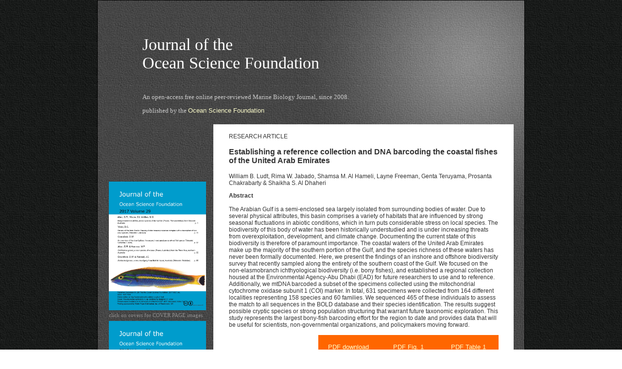

--- FILE ---
content_type: text/html
request_url: https://oceansciencefoundation.org/josf35g.html
body_size: 2197
content:
<html>

<head><meta charset="iso-8859-1">

<title>Journal of the Ocean Science Foundation</title>



<meta name="keywords" content="Journal of the Ocean Science Foundation, marine biology, ecology, oceanography, article, research, paper, publication, science, foundation, research, marine biology, coral reefs, ecology, projects, tropical, developing, organization, NGO, nonprofit, ">

<meta name="description" content="Journal of the Ocean Science Foundation, an open access free online journal publication with research articles in the marine sciences">






<link href="style.css" rel="stylesheet" type="text/css"> 
</head>

<body background="OSFimages/darktiling.jpg">
<table width="880" border="1" align="center" cellpadding="0" cellspacing="0" BORDERCOLOR="#000000"> 
<tr>
    <td valign="top" HEIGHT="982" bgcolor="#cccccc">
      <table width="100%" border="0" align="center" cellpadding="0" cellspacing="0"  background="OSFimages/tiled1000halolong.jpg">
        <tr> 
          <td colspan="2" height="30"></td>
        </tr>
        <tr>
          <td> 
            <table width="95%" border="0" align="center" cellpadding="0" cellspacing="0" BORDERCOLOR="#FFFFFF">
              <tr> 
                <td  width="70"> </td>
                <td height="160" colspan="3" CLASS="josfheading"> 
                  <div align="left"> 
                    <p>Journal of the<br>
                      Ocean Science Foundation</p>
                  </div>
                </td>
              </tr>
              <tr> 
                <td height="30" WIDTH="3"></td>
                <td height="30" colspan="3"> 
                  <div align="left"> 
                    <p><span CLASS="bodytext">An open-access free online peer-reviewed 
                      Marine Biology Journal, since 2008. </span></p>
                    <p><span CLASS="bodytext">published by the <a href="index.html" CLASS="lightbluelinks">Ocean 
                      Science Foundation</a></span></p>
                  </div>
                </td>
              </tr>
              <tr> 
                <td HEIGHT="20" colspan="4">&nbsp;</td>
              </tr>
              <tr> 
                <td WIDTH="206" ALIGN="top" colspan="2"> 
                  <DIV ALIGN="top"> 
                    <table  border="0">
                      <tr> 
                        <td><a href="josf/josf29coverpage.pdf"><img src="josf/josf29coverpage.jpg" width="200" height="265" border="0"></a></td>
                      </tr> <tr> 
                        <td height=20>click on covers for COVER PAGE images</td>
                      </tr><tr> 
                        <td><a href="josf/josf28coverpage.pdf"><img src="josf/josf28coverpage.jpg" width="200" height="265" border="0"></a></td>
                      </tr>
                      <tr> 
                        <td height=20>click on covers for COVER PAGE images</td>
                      </tr>
                      
                    
                      
                    </table><table  border="0">
                     
                      
                    </table>
                    
                    
                   </DIV>
                </td>
                <td valign="top" width="15" height="100">&nbsp;</td>
                <td CLASS="bodytext" valign="top" height="80" WIDTH="647" bgcolor="FFFFFF">
                  <div align="center"><br>
                    <table width="90%" border="0">
                      <tr> 
                        <td height="40" colspan="4">
                        <p class="aparagraphheadingBLACK" colspan="4">
                          RESEARCH ARTICLE</p>
                          <p class="articletitle">Establishing a reference collection and DNA barcoding the coastal fishes of the United Arab Emirates</p>
                          <p class="researcharticle">William B. Ludt, Rima W. Jabado, Shamsa M. Al Hameli, Layne Freeman, Genta Teruyama, Prosanta Chakrabarty & Shaikha S. Al Dhaheri 
                            </p>
                          <p class="researcharticle"><b>Abstract</b><br>
                            <br>
                        The Arabian Gulf is a semi-enclosed sea largely isolated from surrounding bodies of water. Due to several physical attributes, this basin comprises a variety of habitats that are influenced by strong seasonal fluctuations in abiotic conditions, which in turn puts considerable stress on local species. The biodiversity of this body of water has been historically understudied and is under increasing threats from overexploitation, development, and climate change. Documenting the current state of this biodiversity is therefore of paramount importance. The coastal waters of the United Arab Emirates make up the majority of the southern portion of the Gulf, and the species richness of these waters has never been formally documented. Here, we present the findings of an inshore and offshore biodiversity survey that recently sampled along the entirety of the southern coast of the Gulf. We focused on the non-elasmobranch ichthyological biodiversity (i.e. bony fishes), and established a regional collection housed at the Environmental Agency-Abu Dhabi (EAD) for future researchers to use and to reference. Additionally, we mtDNA barcoded a subset of the specimens collected using the mitochondrial cytochrome oxidase subunit 1 (COI) marker. In total, 631 specimens were collected from 164 different localities representing 158 species and 60 families. We sequenced 465 of these individuals to assess the match to all sequences in the BOLD database and their species identification. The results suggest possible cryptic species or strong population structuring that warrant future taxonomic exploration. This study represents the largest bony-fish barcoding effort for the region to date and provides data that will be useful for scientists, non-governmental organizations, and policymakers moving forward.<br></p></td>

                      </tr><tr> 
                       
                        <td height="10" colspan="3">&nbsp;</td>
                      </tr>
                      <tr> 
                        <td height="50" width="30%">&nbsp;</td>
                        <td width="20%" bgcolor="FF6600"> 
                          <div align="center" ><font face="Arial, Helvetica, sans-serif"><b><font color="#000000"><a href="josf/josf35g.pdf" CLASS="lightbluelinks"> 
                            PDF download</a></font></b></font></div>
                        <td width="20%" bgcolor="FF6600"> 
                          <div align="center" ><font face="Arial, Helvetica, sans-serif"><b><font color="#000000"><a href="josf/josf35gFIG.pdf" CLASS="lightbluelinks"> 
                            PDF Fig. 1</a></font></b></font></div>
                        </td><td width="20%" bgcolor="FF6600"> 
                          <div align="center" ><font face="Arial, Helvetica, sans-serif"><b><font color="#000000"><a href="josf/josf35gTABLE.pdf" CLASS="lightbluelinks"> 
                            PDF Table 1</a></font></b></font></div>
                        
                      </tr><tr> 
                       
                        <td height="10" colspan="3">&nbsp;</td>
                      </tr>
                      <tr> 
                        <td colspan="4">
<p class="researcharticle">CITATION:</p>
                          <p class="researcharticle"> Ludt, W.B., Jabado, R.W., Al Hameli, S.M., Freeman, L., Teruyama, G., Chakrabarty, P. & Al Dhaheri, S.S. (2020) Establishing a reference collection and DNA barcoding the coastal fishes of the United Arab Emirates.

                          <i>Journal of the Ocean Science Foundation</i>, 35, 54-64.
                        </p>
                          <p class="researcharticle">https://doi.org/10.5281/zenodo.3934741<br>
                        <br>
                          </p> <p class="researcharticle">Supplemental Fig. 1:
                           </p><p class="researcharticle">https://doi.org/10.5281/zenodo.3934882<br>
                        <br>
                          </p><p class="researcharticle">Supplemental Table 1:
                           </p> <p class="researcharticle">https://doi.org/10.5281/zenodo.3934766<br>
                        <br>
                          </p>
                          <p class="researcharticle">publication date: 7 July 
                            2020</p>
                        </td>
                      </tr>
                      <tr> 
                        <td width="30%" bgcolor="336666"> 
                          <div align="center" ><font face="Arial, Helvetica, sans-serif"><b><font color="#000000"><a href="josf.html" CLASS="lightbluelinks"> 
                            Return to JOSF index</a></font></b></font></div>
                        </td>
                        <td height="30" colspan="3">&nbsp;</td>
                      </tr>
                      <tr> 
                       
                        <td height="10" colspan="3">&nbsp;</td>
                      </tr>
                    </table>
                  </div>
                  
                  </td>
              </tr>
            </table><table width="95%" align="center" border="0" height="137">
                      <tr> 
                        
                <td colspan="3">&nbsp;</td>
                      </tr>
                    </table>
          </td>
        </tr>
      </table>
    </td></tr></table>




</BODY>

--- FILE ---
content_type: text/css
request_url: https://oceansciencefoundation.org/style.css
body_size: 820
content:
body{margin: 0px;font-size: 11pt}
td, tr{font-family: Tahoma;font-size: 8pt;color: #908F8F}
select, input{font-size: 8pt}
table{border-collapse:collapse;}
a.menu:visited{font-size: 13px;color: #CCCCCC;font-weight: normal;text-decoration:none ;; font-family: Tahoma}
a.menu:hover{ color: #FFFF99;text-decoration: none; font-family: Tahoma; font-size: 13px}
a.links:hover{ color: #66CCCC; font-family: Arial, Helvetica, sans-serif; font-size: 13px; font-style: normal; font-weight: normal; text-decoration: none}
a.links:active{font-size: 13px;color: #FFFFCC;font-weight: normal;text-decoration:none ; ; font-family: Arial, Helvetica, sans-serif}
a.lightbluelinks:link { font-size: 13px;color: #FFFFCC;font-weight: normal;  ; font-family: Arial, Helvetica, sans-serif; text-decoration: none}
a.lightbluelinks:visited { font-size: 13px;color: #FFFFCC;font-weight: normal;  ; font-family: Arial, Helvetica, sans-serif; text-decoration: none}
a.lightbluelinks:hover{ color: #66CCCC;text-decoration: none;; font-family: Arial, Helvetica, sans-serif; font-size: 13px}
a.lightbluelinks:active { font-size: 13px;color: #FFFFCC;font-weight: normal;  ; font-family: Arial, Helvetica, sans-serif; text-decoration: none}
a.boldlink:visited{font-size: 16px;color: #CCCC99;font-weight: normal;text-decoration:none; ; font-family: Tahoma; font-style: italic}
a.boldlink:hover{ color: #FFFF99;text-decoration: none;; font-family: Tahoma; font-size: 16px; font-style: italic; font-weight: normal}
a.familylink:link { color: #cccc99;text-decoration: none;; font-family: Tahoma; font-size: 16px; font-style: normal; font-weight: normal }
a.familylink:visited { color: #cccc99;text-decoration: none;; font-family: Tahoma; font-size: 16px; font-style: normal; font-weight: normal }
a.familylink:hover { color: #FFFF99;text-decoration: none;; font-family: Tahoma; font-size: 16px; font-style: normal; font-weight: normal }
a.familylink:active { font-family: Tahoma; font-size: 16px;color: #CCCC99;font-weight: normal;text-decoration:none; ; font-style: normal}



/* body */
.bodytext { font:normal 13px/135% "Century Gothic";color : #CCCCCC; text-align:justify}
.boldtext { font:oblique normal 13px/19px Arial, Helvetica, sans-serif;color : #CCCCCC; text-align:justify; text-decoration: none}
.largetext { font:arial; font-size:14px;color : #DCEEFF;font-weight : bold; line-height:19px}
.bodytextunderline { font:arial; font-size:12px;color : #DCEEFF; text-decoration:underline;font-weight : normal; text-align:justify; line-height:19px; }
.leftbodytext { font:normal 13px/17px arial;color : #CCCCCC; text-align:left}
.bodyitalictext { font:italic normal 13px/135% arial;color : #CCCCCC;; text-decoration: none}
.bolditalictext { font:italic normal 13px/19px arial;color : #CCCCCC; text-align:justify;; text-decoration: none}



/* bg's */
.menubg {background-image:url(/images/headerbg.jpg); background-repeat:repeat-x; height:121;}
.topheaderbg {background-image:url(/images/headertopbg.jpg); background-repeat:repeat-x; height:121;}
.topheadermenubg {background-image:url(/images/headertopmenubg.jpg); height:121;}


/* extras */
.border {border: 1px solid #999999;}
.leftboxborder {border: 1px solid #444A60;}


a.links:link { font-family: Arial, Helvetica, sans-serif }

a.links:link { font-size: 13px;color: #ffffff;font-weight: normal;text-decoration:none ;  ; font-style: normal} a.links:visited { font-family: Arial, Helvetica, sans-serif }a.links:visited { font-size: 13px;color: #FFFFCC;font-weight: normal;text-decoration:none ;  ; font-style: normal} a.lightbluelinks:active { font-size: 13px;color: #FFFFcc;font-weight: normal;text-decoration:none;  ; font-family: Arial, Helvetica, sans-serif} 

 .aparagraphheading {  font-family: "Arial Narrow"; font-size: 16px; color: #CCCC99; font-style: normal; font-weight: bold; text-decoration: none}
.smallheading {  font-family: "Arial Narrow"; font-size: 16px; font-weight: normal; color: #CCCC99; text-decoration: none; line-height: 18px; text-align: justify}
.noticeheading {  font-family: "Arial Narrow"; font-size: 16px; font-weight: 500; color: #FFCC66; text-decoration: none}
a.menu:active { font-family: Tahoma}a.menu:active { font-size: 13px;color: #CCCCCC;font-weight: normal;text-decoration:none ; } .familylist {  font-family: "Arial Narrow"; font-size: 16px; line-height: 18px; font-weight: normal; color: #CCFF99; text-decoration: none; text-align: justify}


/* links */
a.menu:link { font-family: Tahoma }

/* links */
a.menu:link { font-size: 13px;color: #CCCCCC;font-weight: normal;text-decoration:none ; } .speciesheading {  font-family: Arial, Helvetica, sans-serif; font-size: 16px; font-style: italic; color: #CCCC99; font-weight: bold; text-decoration: none}


a.boldlink:link { font-family: Tahoma }

a.boldlink:link { font-size: 16px;color: #CCCC99;font-weight: normal;text-decoration:none;  ; font-style: italic} a.boldlink:active { font-family: Tahoma }a.boldlink:active { font-size: 16px;color: #CCCC99;font-weight: normal;text-decoration:none;  ; font-style: italic} .groupheading { font-family: "Century Gothic"; font-size: 16px; font-style: normal; color: #FFFFFF; font-weight: normal; text-decoration: none }
.tinytext {  font-family: Arial, Helvetica, sans-serif; font-size: 9px; color: #999999; line-height: 8px}
.blocks {  font-family: Arial, Helvetica, sans-serif; font-size: 8px; color: #999999; font-weight: 800}
.buttontext {  font-family: Arial, Helvetica, sans-serif; font-size: 12px; font-style: normal; font-weight: 500; color: #ffffff}
buttonlink { font-family: "Arial Narrow"; font-size: 12px;color: #CCCCcc;font-weight: 500; ; font-style: normal }
.josfheading {  font-family: Tahoma; font-size: 34px; font-style: normal; font-weight: normal; color: #FFFFFF}
.aparagraphheadingBLACK { font-family: Arial, Helvetica, sans-serif; font-size: 12px; color: #333333; font-style: normal; font-weight: normal; text-decoration: none }
.researcharticle { font-family: Arial, Helvetica, sans-serif; font-size: 12px; color: #333333; font-style: normal; font-weight: normal; text-decoration: none }
.articletitle { font-family: Arial, Helvetica, sans-serif; font-size: 16px; color: #333333; font-style: normal; font-weight: bold; text-decoration: none }
.abstracttext { font-family: Verdana, Arial, Helvetica, sans-serif; font-size: 12px; color: #333333; font-style: normal; font-weight: normal; text-decoration: none ; line-height: normal}
